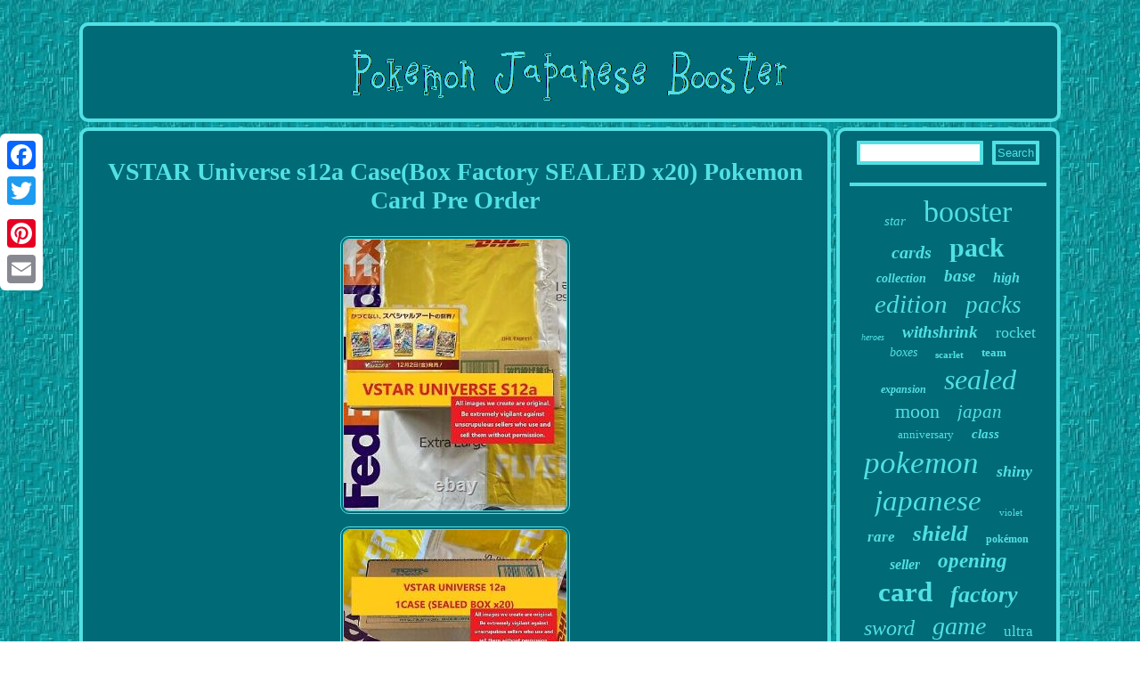

--- FILE ---
content_type: text/html
request_url: https://pokemonjapanesebooster.name/vstar-universe-s12a-case-box-factory-sealed-x20-pokemon-card-pre-order.htm
body_size: 3352
content:
<!DOCTYPE html>
  		<html>
  
<HEAD> <meta name="viewport" content="width=device-width, initial-scale=1"/>

 	
   
	
<script async src="https://pokemonjapanesebooster.name/tptlb.js" type="text/javascript"></script>
 
<meta http-equiv="content-type" content="text/html; charset=UTF-8"/>
 
      	   <SCRIPT src="https://pokemonjapanesebooster.name/qklj.js" type="text/javascript" async></SCRIPT>
  		 	 <script type="text/javascript">var a2a_config = a2a_config || {};a2a_config.no_3p = 1;</script>  
<SCRIPT async src="//static.addtoany.com/menu/page.js" type="text/javascript"></SCRIPT><script type="text/javascript" src="//static.addtoany.com/menu/page.js" async></script><SCRIPT async type="text/javascript" src="//static.addtoany.com/menu/page.js"></SCRIPT>
<title>VSTAR Universe s12a Case(Box Factory SEALED x20) Pokemon Card Pre Order</title>  	
 <link type="text/css" href="https://pokemonjapanesebooster.name/rokelev.css" rel="stylesheet"/>		 </HEAD>


<body>
 		<div class="a2a_kit a2a_kit_size_32 a2a_floating_style a2a_vertical_style" style="left:0px; top:150px;">	 	<a class="a2a_button_facebook"></a> 

<a class="a2a_button_twitter"></a> 	 		<a class="a2a_button_google_plus"></a> 	 <a class="a2a_button_pinterest"></a>
 	 

 <a class="a2a_button_email"></a>	
 
	 </div>	 	 		<div id="fycyxidoj"> 	  	  		<div id="jutuquh">    <a href="https://pokemonjapanesebooster.name/">	
		 <img alt="Pokemon Japanese Booster" src="https://pokemonjapanesebooster.name/pokemon-japanese-booster.gif"/> 	  </a>   

 </div>			<div id="hujigy">

<div id="rocav"> 
<div id="kurano"></div>



 
<h1 class="[base64]">VSTAR Universe s12a Case(Box Factory SEALED x20) Pokemon Card Pre Order</h1>

 	<img class="zj8ld7" src="https://pokemonjapanesebooster.name/image/VSTAR-Universe-s12a-Case-Box-Factory-SEALED-x20-Pokemon-Card-Pre-Order-01-jogo.jpg" title="VSTAR Universe s12a Case(Box Factory SEALED x20) Pokemon Card Pre Order" alt="VSTAR Universe s12a Case(Box Factory SEALED x20) Pokemon Card Pre Order"/>	  <br/>
<img class="zj8ld7" src="https://pokemonjapanesebooster.name/image/VSTAR-Universe-s12a-Case-Box-Factory-SEALED-x20-Pokemon-Card-Pre-Order-02-wq.jpg" title="VSTAR Universe s12a Case(Box Factory SEALED x20) Pokemon Card Pre Order" alt="VSTAR Universe s12a Case(Box Factory SEALED x20) Pokemon Card Pre Order"/>		<br/>
 
<img class="zj8ld7" src="https://pokemonjapanesebooster.name/image/VSTAR-Universe-s12a-Case-Box-Factory-SEALED-x20-Pokemon-Card-Pre-Order-03-fxa.jpg" title="VSTAR Universe s12a Case(Box Factory SEALED x20) Pokemon Card Pre Order" alt="VSTAR Universe s12a Case(Box Factory SEALED x20) Pokemon Card Pre Order"/> <br/>
	
	<img class="zj8ld7" src="https://pokemonjapanesebooster.name/image/VSTAR-Universe-s12a-Case-Box-Factory-SEALED-x20-Pokemon-Card-Pre-Order-04-ojp.jpg" title="VSTAR Universe s12a Case(Box Factory SEALED x20) Pokemon Card Pre Order" alt="VSTAR Universe s12a Case(Box Factory SEALED x20) Pokemon Card Pre Order"/>  <br/>  <img class="zj8ld7" src="https://pokemonjapanesebooster.name/image/VSTAR-Universe-s12a-Case-Box-Factory-SEALED-x20-Pokemon-Card-Pre-Order-05-xsjg.jpg" title="VSTAR Universe s12a Case(Box Factory SEALED x20) Pokemon Card Pre Order" alt="VSTAR Universe s12a Case(Box Factory SEALED x20) Pokemon Card Pre Order"/>  <br/> 	 
 <img class="zj8ld7" src="https://pokemonjapanesebooster.name/image/VSTAR-Universe-s12a-Case-Box-Factory-SEALED-x20-Pokemon-Card-Pre-Order-06-qdtr.jpg" title="VSTAR Universe s12a Case(Box Factory SEALED x20) Pokemon Card Pre Order" alt="VSTAR Universe s12a Case(Box Factory SEALED x20) Pokemon Card Pre Order"/><br/>	
 <img class="zj8ld7" src="https://pokemonjapanesebooster.name/image/VSTAR-Universe-s12a-Case-Box-Factory-SEALED-x20-Pokemon-Card-Pre-Order-07-gxj.jpg" title="VSTAR Universe s12a Case(Box Factory SEALED x20) Pokemon Card Pre Order" alt="VSTAR Universe s12a Case(Box Factory SEALED x20) Pokemon Card Pre Order"/><br/>
<img class="zj8ld7" src="https://pokemonjapanesebooster.name/image/VSTAR-Universe-s12a-Case-Box-Factory-SEALED-x20-Pokemon-Card-Pre-Order-08-bkj.jpg" title="VSTAR Universe s12a Case(Box Factory SEALED x20) Pokemon Card Pre Order" alt="VSTAR Universe s12a Case(Box Factory SEALED x20) Pokemon Card Pre Order"/> 	<br/>  
 <img class="zj8ld7" src="https://pokemonjapanesebooster.name/image/VSTAR-Universe-s12a-Case-Box-Factory-SEALED-x20-Pokemon-Card-Pre-Order-09-svu.jpg" title="VSTAR Universe s12a Case(Box Factory SEALED x20) Pokemon Card Pre Order" alt="VSTAR Universe s12a Case(Box Factory SEALED x20) Pokemon Card Pre Order"/>
<br/> 

<img class="zj8ld7" src="https://pokemonjapanesebooster.name/image/VSTAR-Universe-s12a-Case-Box-Factory-SEALED-x20-Pokemon-Card-Pre-Order-10-lekj.jpg" title="VSTAR Universe s12a Case(Box Factory SEALED x20) Pokemon Card Pre Order" alt="VSTAR Universe s12a Case(Box Factory SEALED x20) Pokemon Card Pre Order"/>	 <br/>

  	<img class="zj8ld7" src="https://pokemonjapanesebooster.name/image/VSTAR-Universe-s12a-Case-Box-Factory-SEALED-x20-Pokemon-Card-Pre-Order-11-zlp.jpg" title="VSTAR Universe s12a Case(Box Factory SEALED x20) Pokemon Card Pre Order" alt="VSTAR Universe s12a Case(Box Factory SEALED x20) Pokemon Card Pre Order"/>
 
	
<br/> <img class="zj8ld7" src="https://pokemonjapanesebooster.name/image/VSTAR-Universe-s12a-Case-Box-Factory-SEALED-x20-Pokemon-Card-Pre-Order-12-ghc.jpg" title="VSTAR Universe s12a Case(Box Factory SEALED x20) Pokemon Card Pre Order" alt="VSTAR Universe s12a Case(Box Factory SEALED x20) Pokemon Card Pre Order"/> 
<br/>
	 <br/>	<img class="zj8ld7" src="https://pokemonjapanesebooster.name/wolaz.gif" title="VSTAR Universe s12a Case(Box Factory SEALED x20) Pokemon Card Pre Order" alt="VSTAR Universe s12a Case(Box Factory SEALED x20) Pokemon Card Pre Order"/> 
   <br/>
	
  If you find a make-up offer button on our page. Be sure to fill in the amount you want and offer!!

<p>	

  Y our hope may come true!! Within a certain period of time. All cards included as gifts are in Japanese.</p>	
<p>

 We plan to present at least three of them per package. Although they are unused, we will not accept any complaints or requests. Regarding their condition or type.	  </p>
   Because those cards are free gifts. Sword & Shield High Class Pack. Vstar Universe s12a SEALED Booster Box. 2022.12.2 On SALE. So you can rest assuredly wait for that arrival! <p>	
 Thank you for your viewing our item. That give priority only to profits. All cards are 100% Japan authentic official product. 1BOX = 10 packs included.
 </p> 
<p> 1 pack = 10 cards included. Not all items are available in one box. International Buyers - Please Note. 
</p>  ·We do not mark merchandise values below value or mark items as "gifts" - US and International government regulations prohibit such behavior. This item is in the category "Toys & Hobbies\Collectible Card Games\CCG Sealed Boxes". The seller is "cool_nippon_japan" and is located in this country: JP. This item can be shipped worldwide.<p>



<ul>
 

<li>Convention/Event: NA</li>
<li>Card Size: Standard</li>
<li>Set: Sword & Shield</li>
<li>Character: Charizard, Eevee, Flareon, Glaceon, Pikachu, Umbreon</li>
<li>Configuration: Box</li>
<li>Number of Cards: 2000</li>
<li>Number of Boxes: 1case 20Boxes</li>
<li>Year Manufactured: 2022</li>
<li>Age Level: 6+</li>
<li>Game: Pokémon TCG</li>
<li>Language: Japanese</li>
<li>Manufacturer: Pokemon</li>
<li>Features: Booster</li>
<li>UPC: 4521329373362</li>


 </ul>  
	

</p> 
 

  <br/>	<img class="zj8ld7" src="https://pokemonjapanesebooster.name/wolaz.gif" title="VSTAR Universe s12a Case(Box Factory SEALED x20) Pokemon Card Pre Order" alt="VSTAR Universe s12a Case(Box Factory SEALED x20) Pokemon Card Pre Order"/> 
 

<br/> 
   	<div class="a2a_kit" style="margin:10px auto 0px auto">
<a class="a2a_button_facebook_like" data-layout="button" data-action="like" data-show-faces="false" data-share="false"></a> 
		

 </div> 

  
<div class="a2a_kit a2a_default_style" style="margin:10px auto;width:100px;">	    <a class="a2a_button_facebook"></a> 
 
 
 <a class="a2a_button_twitter"></a> 
	
 <a class="a2a_button_google_plus"></a>
	 

<a class="a2a_button_pinterest"></a>

  	
	<a class="a2a_button_email"></a> 	
</div> 	 	  


  <hr/>   

 </div>
 
	   <div id="xymohe">

<div id="jovahecusu">  	 
 	
 
<hr/>   </div><div id="xegena"></div>
 	 

 <div id="jowycuvi">  <a style="font-family:Lansbury;font-size:15px;font-weight:lighter;font-style:oblique;text-decoration:none" href="https://pokemonjapanesebooster.name/tags/star.htm">star</a><a style="font-family:Desdemona;font-size:34px;font-weight:lighter;font-style:normal;text-decoration:none" href="https://pokemonjapanesebooster.name/tags/booster.htm">booster</a><a style="font-family:Lansbury;font-size:20px;font-weight:bolder;font-style:italic;text-decoration:none" href="https://pokemonjapanesebooster.name/tags/cards.htm">cards</a><a style="font-family:Verdana;font-size:30px;font-weight:bold;font-style:normal;text-decoration:none" href="https://pokemonjapanesebooster.name/tags/pack.htm">pack</a><a style="font-family:Colonna MT;font-size:14px;font-weight:bolder;font-style:italic;text-decoration:none" href="https://pokemonjapanesebooster.name/tags/collection.htm">collection</a><a style="font-family:Footlight MT Light;font-size:19px;font-weight:bold;font-style:oblique;text-decoration:none" href="https://pokemonjapanesebooster.name/tags/base.htm">base</a><a style="font-family:Arial Black;font-size:16px;font-weight:bold;font-style:oblique;text-decoration:none" href="https://pokemonjapanesebooster.name/tags/high.htm">high</a><a style="font-family:Book Antiqua;font-size:29px;font-weight:lighter;font-style:italic;text-decoration:none" href="https://pokemonjapanesebooster.name/tags/edition.htm">edition</a><a style="font-family:Zap Chance;font-size:27px;font-weight:lighter;font-style:italic;text-decoration:none" href="https://pokemonjapanesebooster.name/tags/packs.htm">packs</a><a style="font-family:Matura MT Script Capitals;font-size:10px;font-weight:normal;font-style:italic;text-decoration:none" href="https://pokemonjapanesebooster.name/tags/heroes.htm">heroes</a><a style="font-family:GilbertUltraBold;font-size:19px;font-weight:bold;font-style:oblique;text-decoration:none" href="https://pokemonjapanesebooster.name/tags/withshrink.htm">withshrink</a><a style="font-family:Monotype.com;font-size:18px;font-weight:normal;font-style:normal;text-decoration:none" href="https://pokemonjapanesebooster.name/tags/rocket.htm">rocket</a><a style="font-family:Swiss721 BlkEx BT;font-size:14px;font-weight:lighter;font-style:oblique;text-decoration:none" href="https://pokemonjapanesebooster.name/tags/boxes.htm">boxes</a><a style="font-family:Klang MT;font-size:11px;font-weight:bold;font-style:normal;text-decoration:none" href="https://pokemonjapanesebooster.name/tags/scarlet.htm">scarlet</a><a style="font-family:Script MT Bold;font-size:13px;font-weight:bolder;font-style:normal;text-decoration:none" href="https://pokemonjapanesebooster.name/tags/team.htm">team</a><a style="font-family:Coronet;font-size:12px;font-weight:bold;font-style:italic;text-decoration:none" href="https://pokemonjapanesebooster.name/tags/expansion.htm">expansion</a><a style="font-family:Century Schoolbook;font-size:32px;font-weight:lighter;font-style:oblique;text-decoration:none" href="https://pokemonjapanesebooster.name/tags/sealed.htm">sealed</a><a style="font-family:Aapex;font-size:22px;font-weight:normal;font-style:normal;text-decoration:none" href="https://pokemonjapanesebooster.name/tags/moon.htm">moon</a><a style="font-family:Gill Sans Condensed Bold;font-size:21px;font-weight:lighter;font-style:oblique;text-decoration:none" href="https://pokemonjapanesebooster.name/tags/japan.htm">japan</a><a style="font-family:Verdana;font-size:13px;font-weight:lighter;font-style:normal;text-decoration:none" href="https://pokemonjapanesebooster.name/tags/anniversary.htm">anniversary</a><a style="font-family:Geneva;font-size:15px;font-weight:bold;font-style:oblique;text-decoration:none" href="https://pokemonjapanesebooster.name/tags/class.htm">class</a><a style="font-family:Monotype.com;font-size:35px;font-weight:normal;font-style:oblique;text-decoration:none" href="https://pokemonjapanesebooster.name/tags/pokemon.htm">pokemon</a><a style="font-family:Arial MT Condensed Light;font-size:18px;font-weight:bold;font-style:italic;text-decoration:none" href="https://pokemonjapanesebooster.name/tags/shiny.htm">shiny</a><a style="font-family:Impact;font-size:33px;font-weight:normal;font-style:oblique;text-decoration:none" href="https://pokemonjapanesebooster.name/tags/japanese.htm">japanese</a><a style="font-family:Geneva;font-size:11px;font-weight:lighter;font-style:normal;text-decoration:none" href="https://pokemonjapanesebooster.name/tags/violet.htm">violet</a><a style="font-family:Albertus Extra Bold;font-size:17px;font-weight:bold;font-style:oblique;text-decoration:none" href="https://pokemonjapanesebooster.name/tags/rare.htm">rare</a><a style="font-family:Ner Berolina MT;font-size:25px;font-weight:bold;font-style:oblique;text-decoration:none" href="https://pokemonjapanesebooster.name/tags/shield.htm">shield</a><a style="font-family:Monaco;font-size:12px;font-weight:bold;font-style:normal;text-decoration:none" href="https://pokemonjapanesebooster.name/tags/pokemon.htm">pokémon</a><a style="font-family:Erie;font-size:16px;font-weight:bold;font-style:oblique;text-decoration:none" href="https://pokemonjapanesebooster.name/tags/seller.htm">seller</a><a style="font-family:Gill Sans Condensed Bold;font-size:23px;font-weight:bolder;font-style:italic;text-decoration:none" href="https://pokemonjapanesebooster.name/tags/opening.htm">opening</a><a style="font-family:Ner Berolina MT;font-size:31px;font-weight:bolder;font-style:normal;text-decoration:none" href="https://pokemonjapanesebooster.name/tags/card.htm">card</a><a style="font-family:Brush Script MT;font-size:26px;font-weight:bold;font-style:oblique;text-decoration:none" href="https://pokemonjapanesebooster.name/tags/factory.htm">factory</a><a style="font-family:Old English Text MT;font-size:24px;font-weight:normal;font-style:oblique;text-decoration:none" href="https://pokemonjapanesebooster.name/tags/sword.htm">sword</a><a style="font-family:Haettenschweiler;font-size:28px;font-weight:normal;font-style:oblique;text-decoration:none" href="https://pokemonjapanesebooster.name/tags/game.htm">game</a><a style="font-family:Albertus Extra Bold;font-size:17px;font-weight:lighter;font-style:normal;text-decoration:none" href="https://pokemonjapanesebooster.name/tags/ultra.htm">ultra</a>	

</div>
</div>

  

</div>			 <div id="zuzij">	
 
<ul><li><a href="https://pokemonjapanesebooster.name/">Home</a></li><li><a href="https://pokemonjapanesebooster.name/archive.htm">Sitemap</a></li><li><a href="https://pokemonjapanesebooster.name/contact.php">Contact</a></li><li><a href="https://pokemonjapanesebooster.name/privacy-policies.htm">Privacy Policies</a></li><li><a href="https://pokemonjapanesebooster.name/tos.htm">Service Agreement</a></li></ul> </div>  
</div>  

	
 	
</body>
	   		
</html>
	